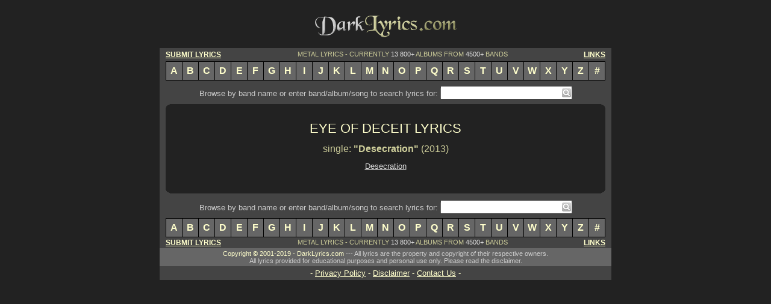

--- FILE ---
content_type: text/html
request_url: http://www.darklyrics.com/e/eyeofdeceit.html
body_size: 1612
content:
<!DOCTYPE html PUBLIC "-//W3C//DTD XHTML 1.0 Transitional//EN" "http://www.w3.org/TR/xhtml1/DTD/xhtml1-transitional.dtd">
<html xmlns="http://www.w3.org/1999/xhtml" xml:lang="en" lang="en"> 
<head>
<title>EYE OF DECEIT lyrics</title>
<meta http-equiv="Content-Type" content="text/html; charset=utf-8" />
<meta name="description" content="EYE OF DECEIT lyrics - 1 song lyrics from single &quot;Desecration&quot; (2013)." />
<meta name="keywords" content="EYE OF DECEIT, lyrics, discography, albums, songs" />
<link rel="stylesheet" type="text/css" href="../dark.css" />
<script type="text/javascript">

  var _gaq = _gaq || [];
  _gaq.push(['_setAccount', 'UA-20396473-1']);
  _gaq.push(['_trackPageview']);

  (function() {
    var ga = document.createElement('script'); ga.type = 'text/javascript'; ga.async = true;
    ga.src = ('https:' == document.location.protocol ? 'https://ssl' : 'http://www') + '.google-analytics.com/ga.js';
    var s = document.getElementsByTagName('script')[0]; s.parentNode.insertBefore(ga, s);
  })();

</script>
<script type="text/javascript" src="http://ajax.googleapis.com/ajax/libs/jquery/1.5.2/jquery.min.js"></script>
<script type="text/javascript" src="/as.js"></script>
</head>
<body onload="ss_init();">
<div id="main">
<div class="bannertop"><script language="javascript" type="text/javascript" src="../tban.js"></script></div>
<a href="http://www.darklyrics.com/index.html"><img src="../dlogo.gif" width="250" height="60" alt="Dark Lyrics" /></a>
<div class="cb"></div>
<div class="llyr m10t">
<a class="clink fl" href="/submit.html">SUBMIT LYRICS</a>
<a class="clink fr" href="/links.html">LINKS</a>
METAL LYRICS - CURRENTLY <span>13 800+</span> ALBUMS FROM <span>4500+</span> BANDS
<div class="cb"></div>
</div>
<div class="listrow">
<a class="lrb" href="/a.html">A</a><a href="/b.html">B</a><a href="/c.html">C</a><a href="/d.html">D</a><a href="/e.html">E</a><a href="/f.html">F</a><a href="/g.html">G</a><a href="/h.html">H</a><a href="/i.html">I</a><a href="/j.html">J</a><a href="/k.html">K</a><a href="/l.html">L</a><a href="/m.html">M</a><a href="/n.html">N</a><a href="/o.html">O</a><a href="/p.html">P</a><a href="/q.html">Q</a><a href="/r.html">R</a><a href="/s.html">S</a><a href="/t.html">T</a><a href="/u.html">U</a><a href="/v.html">V</a><a href="/w.html">W</a><a href="/x.html">X</a><a href="/y.html">Y</a><a href="/z.html">Z</a><a href="/19.html">#</a>
</div>
<div class="cntwrap">
<form class="search" method="get" action="http://www.darklyrics.com/search">
Browse by band name or enter band/album/song to search lyrics for:<div class="search_wr"><input id="q" name="q" class="search_text" type="text" value="" /><button class="search_btn" type="submit"></button><div id="qas"></div></div>
</form>
<div class="cont">
<img class="fl" src="../leftup.gif" alt="" />
<img class="fr" src="../rightup.gif" alt="" />
<div class="cb"></div>
<br />
<h1>EYE OF DECEIT LYRICS</h1>

<div class="album">
<h2>single: <strong>"Desecration"</strong> (2013)</h2>
<a href="../lyrics/eyeofdeceit/desecration.html#1">Desecration</a><br />

</div>


<br />
<img class="fl" src="../leftbottom.gif" alt="" />
<img class="fr" src="../rightbottom.gif" alt="" />
<div class="cb"></div>
</div>
<form class="search" action="http://www.darklyrics.com/search">
Browse by band name or enter band/album/song to search lyrics for:<div class="search_wr"><input id="q1" name="q" class="search_text" type="text" value="" /><button class="search_btn" type="submit"></button><div id="qas1"></div></div>
</form>
</div>
<div class="listrow">
<a class="lrb" href="/a.html">A</a><a href="/b.html">B</a><a href="/c.html">C</a><a href="/d.html">D</a><a href="/e.html">E</a><a href="/f.html">F</a><a href="/g.html">G</a><a href="/h.html">H</a><a href="/i.html">I</a><a href="/j.html">J</a><a href="/k.html">K</a><a href="/l.html">L</a><a href="/m.html">M</a><a href="/n.html">N</a><a href="/o.html">O</a><a href="/p.html">P</a><a href="/q.html">Q</a><a href="/r.html">R</a><a href="/s.html">S</a><a href="/t.html">T</a><a href="/u.html">U</a><a href="/v.html">V</a><a href="/w.html">W</a><a href="/x.html">X</a><a href="/y.html">Y</a><a href="/z.html">Z</a><a href="/19.html">#</a>
</div>
<div class="llyr">
<a class="clink fl" href="/submit.html">SUBMIT LYRICS</a>
<a class="clink fr" href="/links.html">LINKS</a>
METAL LYRICS - CURRENTLY <span>13 800+</span> ALBUMS FROM <span>4500+</span> BANDS
</div>
<div class="copyright">
Copyright &copy; 2001-2019 - DarkLyrics.com <span>--- All lyrics are the property and copyright of their respective owners.<br />

All lyrics provided for educational purposes and personal use only. Please read the disclaimer.</span>
</div>
<div class="about">- <a href="/privacy.html">Privacy Policy</a> - <a href="/disclaim.html">Disclaimer</a> - <a href="/contact.html">Contact Us</a> -</div>
<div class="cb"></div>
</div>
</body>
</html>
